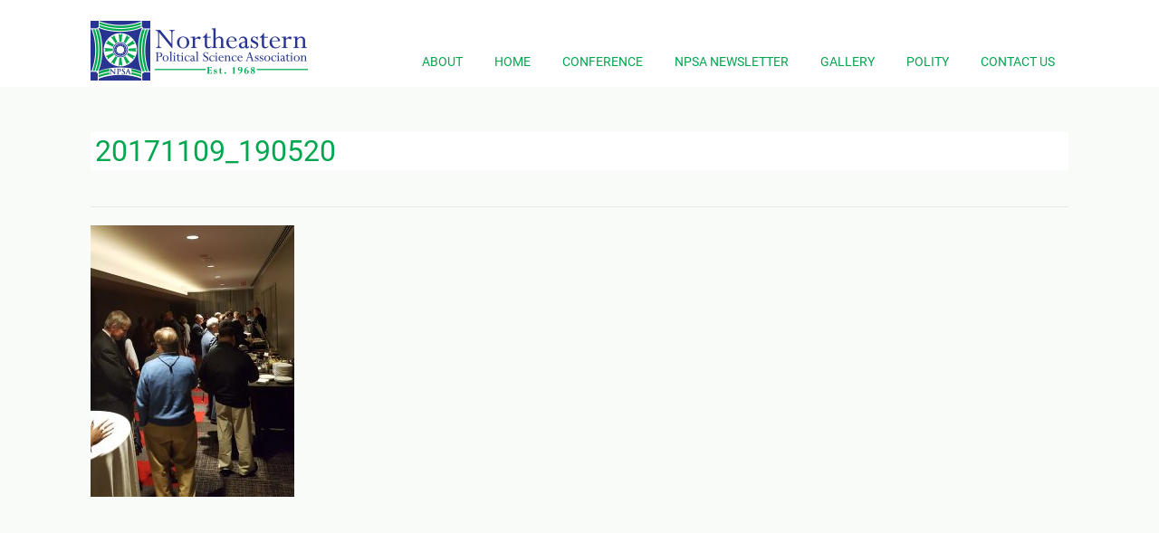

--- FILE ---
content_type: text/html; charset=UTF-8
request_url: https://www.northeasternpsa.com/?attachment_id=1288
body_size: 11414
content:

<!DOCTYPE html>
<html lang="en-US">
<head>
		<!--[if lt IE 9]>
	<script src="https://www.northeasternpsa.com/wp-content/themes/rise/js/html5/dist/html5shiv.js"></script>
	<script src="//css3-mediaqueries-js.googlecode.com/svn/trunk/css3-mediaqueries.js"></script>
	<![endif]-->
	<!--[if IE 8]>
	<link rel="stylesheet" type="text/css" href="https://www.northeasternpsa.com/wp-content/themes/rise/css/ie8.css"/>
	<![endif]-->
	<!--[if IE 7]>
	<link rel="stylesheet" type="text/css" href="https://www.northeasternpsa.com/wp-content/themes/rise/css/ie7.css"/>
	<![endif]-->
	<meta name="viewport" content="width=device-width, initial-scale=1.0"/>
	<meta charset="UTF-8">
	
			<script src="https://use.fontawesome.com/4a9052ac7d.js"></script>

<script>
  (function(i,s,o,g,r,a,m){i['GoogleAnalyticsObject']=r;i[r]=i[r]||function(){
  (i[r].q=i[r].q||[]).push(arguments)},i[r].l=1*new Date();a=s.createElement(o),
  m=s.getElementsByTagName(o)[0];a.async=1;a.src=g;m.parentNode.insertBefore(a,m)
  })(window,document,'script','https://www.google-analytics.com/analytics.js','ga');

  ga('create', 'UA-92401195-1', 'auto');
  ga('send', 'pageview');

</script>	
		<meta name='robots' content='index, follow, max-image-preview:large, max-snippet:-1, max-video-preview:-1' />
	<style>img:is([sizes="auto" i], [sizes^="auto," i]) { contain-intrinsic-size: 3000px 1500px }</style>
	
	<!-- This site is optimized with the Yoast SEO plugin v26.7 - https://yoast.com/wordpress/plugins/seo/ -->
	<title>20171109_190520 - Northeastern Political Science Association (NPSA)</title>
	<link rel="canonical" href="https://www.northeasternpsa.com/" />
	<meta property="og:locale" content="en_US" />
	<meta property="og:type" content="article" />
	<meta property="og:title" content="20171109_190520 - Northeastern Political Science Association (NPSA)" />
	<meta property="og:url" content="https://www.northeasternpsa.com/" />
	<meta property="og:site_name" content="Northeastern Political Science Association (NPSA)" />
	<meta property="article:publisher" content="https://www.facebook.com/Northeastern-Political-Science-Association-1655228694738361/" />
	<meta property="og:image" content="https://www.northeasternpsa.com" />
	<meta property="og:image:width" content="2961" />
	<meta property="og:image:height" content="3944" />
	<meta property="og:image:type" content="image/jpeg" />
	<meta name="twitter:card" content="summary_large_image" />
	<meta name="twitter:site" content="@Northeastpsa" />
	<script type="application/ld+json" class="yoast-schema-graph">{"@context":"https://schema.org","@graph":[{"@type":"WebPage","@id":"https://www.northeasternpsa.com/","url":"https://www.northeasternpsa.com/","name":"20171109_190520 - Northeastern Political Science Association (NPSA)","isPartOf":{"@id":"https://www.northeasternpsa.com/#website"},"primaryImageOfPage":{"@id":"https://www.northeasternpsa.com/#primaryimage"},"image":{"@id":"https://www.northeasternpsa.com/#primaryimage"},"thumbnailUrl":"https://www.northeasternpsa.com/wp-content/uploads/2017/12/20171109_190520-e1514392424821.jpg","datePublished":"2017-12-27T00:14:22+00:00","breadcrumb":{"@id":"https://www.northeasternpsa.com/#breadcrumb"},"inLanguage":"en-US","potentialAction":[{"@type":"ReadAction","target":["https://www.northeasternpsa.com/"]}]},{"@type":"ImageObject","inLanguage":"en-US","@id":"https://www.northeasternpsa.com/#primaryimage","url":"https://www.northeasternpsa.com/wp-content/uploads/2017/12/20171109_190520-e1514392424821.jpg","contentUrl":"https://www.northeasternpsa.com/wp-content/uploads/2017/12/20171109_190520-e1514392424821.jpg","width":2961,"height":3944},{"@type":"BreadcrumbList","@id":"https://www.northeasternpsa.com/#breadcrumb","itemListElement":[{"@type":"ListItem","position":1,"name":"Home","item":"https://www.northeasternpsa.com/"},{"@type":"ListItem","position":2,"name":"2017 NPSA Conference Photo Gallery","item":"https://www.northeasternpsa.com/?tcb_lightbox=2017-npsa-conference-photo-gallery"},{"@type":"ListItem","position":3,"name":"20171109_190520"}]},{"@type":"WebSite","@id":"https://www.northeasternpsa.com/#website","url":"https://www.northeasternpsa.com/","name":"Northeastern Political Science Association (NPSA)","description":"Promoting the study of politics and government","publisher":{"@id":"https://www.northeasternpsa.com/#organization"},"potentialAction":[{"@type":"SearchAction","target":{"@type":"EntryPoint","urlTemplate":"https://www.northeasternpsa.com/?s={search_term_string}"},"query-input":{"@type":"PropertyValueSpecification","valueRequired":true,"valueName":"search_term_string"}}],"inLanguage":"en-US"},{"@type":"Organization","@id":"https://www.northeasternpsa.com/#organization","name":"Northeastern Political Science Association (NPSA)","url":"https://www.northeasternpsa.com/","logo":{"@type":"ImageObject","inLanguage":"en-US","@id":"https://www.northeasternpsa.com/#/schema/logo/image/","url":"https://www.northeasternpsa.com/wp-content/uploads/2017/02/NPSA-site-logo.png","contentUrl":"https://www.northeasternpsa.com/wp-content/uploads/2017/02/NPSA-site-logo.png","width":240,"height":70,"caption":"Northeastern Political Science Association (NPSA)"},"image":{"@id":"https://www.northeasternpsa.com/#/schema/logo/image/"},"sameAs":["https://www.facebook.com/Northeastern-Political-Science-Association-1655228694738361/","https://x.com/Northeastpsa","https://www.linkedin.com/in/northeastern-political-science-association-209510b8"]}]}</script>
	<!-- / Yoast SEO plugin. -->


<script type="text/javascript">
/* <![CDATA[ */
window._wpemojiSettings = {"baseUrl":"https:\/\/s.w.org\/images\/core\/emoji\/16.0.1\/72x72\/","ext":".png","svgUrl":"https:\/\/s.w.org\/images\/core\/emoji\/16.0.1\/svg\/","svgExt":".svg","source":{"concatemoji":"https:\/\/www.northeasternpsa.com\/wp-includes\/js\/wp-emoji-release.min.js?ver=6.8.3"}};
/*! This file is auto-generated */
!function(s,n){var o,i,e;function c(e){try{var t={supportTests:e,timestamp:(new Date).valueOf()};sessionStorage.setItem(o,JSON.stringify(t))}catch(e){}}function p(e,t,n){e.clearRect(0,0,e.canvas.width,e.canvas.height),e.fillText(t,0,0);var t=new Uint32Array(e.getImageData(0,0,e.canvas.width,e.canvas.height).data),a=(e.clearRect(0,0,e.canvas.width,e.canvas.height),e.fillText(n,0,0),new Uint32Array(e.getImageData(0,0,e.canvas.width,e.canvas.height).data));return t.every(function(e,t){return e===a[t]})}function u(e,t){e.clearRect(0,0,e.canvas.width,e.canvas.height),e.fillText(t,0,0);for(var n=e.getImageData(16,16,1,1),a=0;a<n.data.length;a++)if(0!==n.data[a])return!1;return!0}function f(e,t,n,a){switch(t){case"flag":return n(e,"\ud83c\udff3\ufe0f\u200d\u26a7\ufe0f","\ud83c\udff3\ufe0f\u200b\u26a7\ufe0f")?!1:!n(e,"\ud83c\udde8\ud83c\uddf6","\ud83c\udde8\u200b\ud83c\uddf6")&&!n(e,"\ud83c\udff4\udb40\udc67\udb40\udc62\udb40\udc65\udb40\udc6e\udb40\udc67\udb40\udc7f","\ud83c\udff4\u200b\udb40\udc67\u200b\udb40\udc62\u200b\udb40\udc65\u200b\udb40\udc6e\u200b\udb40\udc67\u200b\udb40\udc7f");case"emoji":return!a(e,"\ud83e\udedf")}return!1}function g(e,t,n,a){var r="undefined"!=typeof WorkerGlobalScope&&self instanceof WorkerGlobalScope?new OffscreenCanvas(300,150):s.createElement("canvas"),o=r.getContext("2d",{willReadFrequently:!0}),i=(o.textBaseline="top",o.font="600 32px Arial",{});return e.forEach(function(e){i[e]=t(o,e,n,a)}),i}function t(e){var t=s.createElement("script");t.src=e,t.defer=!0,s.head.appendChild(t)}"undefined"!=typeof Promise&&(o="wpEmojiSettingsSupports",i=["flag","emoji"],n.supports={everything:!0,everythingExceptFlag:!0},e=new Promise(function(e){s.addEventListener("DOMContentLoaded",e,{once:!0})}),new Promise(function(t){var n=function(){try{var e=JSON.parse(sessionStorage.getItem(o));if("object"==typeof e&&"number"==typeof e.timestamp&&(new Date).valueOf()<e.timestamp+604800&&"object"==typeof e.supportTests)return e.supportTests}catch(e){}return null}();if(!n){if("undefined"!=typeof Worker&&"undefined"!=typeof OffscreenCanvas&&"undefined"!=typeof URL&&URL.createObjectURL&&"undefined"!=typeof Blob)try{var e="postMessage("+g.toString()+"("+[JSON.stringify(i),f.toString(),p.toString(),u.toString()].join(",")+"));",a=new Blob([e],{type:"text/javascript"}),r=new Worker(URL.createObjectURL(a),{name:"wpTestEmojiSupports"});return void(r.onmessage=function(e){c(n=e.data),r.terminate(),t(n)})}catch(e){}c(n=g(i,f,p,u))}t(n)}).then(function(e){for(var t in e)n.supports[t]=e[t],n.supports.everything=n.supports.everything&&n.supports[t],"flag"!==t&&(n.supports.everythingExceptFlag=n.supports.everythingExceptFlag&&n.supports[t]);n.supports.everythingExceptFlag=n.supports.everythingExceptFlag&&!n.supports.flag,n.DOMReady=!1,n.readyCallback=function(){n.DOMReady=!0}}).then(function(){return e}).then(function(){var e;n.supports.everything||(n.readyCallback(),(e=n.source||{}).concatemoji?t(e.concatemoji):e.wpemoji&&e.twemoji&&(t(e.twemoji),t(e.wpemoji)))}))}((window,document),window._wpemojiSettings);
/* ]]> */
</script>
<style id='wp-emoji-styles-inline-css' type='text/css'>

	img.wp-smiley, img.emoji {
		display: inline !important;
		border: none !important;
		box-shadow: none !important;
		height: 1em !important;
		width: 1em !important;
		margin: 0 0.07em !important;
		vertical-align: -0.1em !important;
		background: none !important;
		padding: 0 !important;
	}
</style>
<link rel='stylesheet' id='wp-block-library-css' href='https://www.northeasternpsa.com/wp-includes/css/dist/block-library/style.min.css?ver=6.8.3' type='text/css' media='all' />
<style id='classic-theme-styles-inline-css' type='text/css'>
/*! This file is auto-generated */
.wp-block-button__link{color:#fff;background-color:#32373c;border-radius:9999px;box-shadow:none;text-decoration:none;padding:calc(.667em + 2px) calc(1.333em + 2px);font-size:1.125em}.wp-block-file__button{background:#32373c;color:#fff;text-decoration:none}
</style>
<style id='global-styles-inline-css' type='text/css'>
:root{--wp--preset--aspect-ratio--square: 1;--wp--preset--aspect-ratio--4-3: 4/3;--wp--preset--aspect-ratio--3-4: 3/4;--wp--preset--aspect-ratio--3-2: 3/2;--wp--preset--aspect-ratio--2-3: 2/3;--wp--preset--aspect-ratio--16-9: 16/9;--wp--preset--aspect-ratio--9-16: 9/16;--wp--preset--color--black: #000000;--wp--preset--color--cyan-bluish-gray: #abb8c3;--wp--preset--color--white: #ffffff;--wp--preset--color--pale-pink: #f78da7;--wp--preset--color--vivid-red: #cf2e2e;--wp--preset--color--luminous-vivid-orange: #ff6900;--wp--preset--color--luminous-vivid-amber: #fcb900;--wp--preset--color--light-green-cyan: #7bdcb5;--wp--preset--color--vivid-green-cyan: #00d084;--wp--preset--color--pale-cyan-blue: #8ed1fc;--wp--preset--color--vivid-cyan-blue: #0693e3;--wp--preset--color--vivid-purple: #9b51e0;--wp--preset--gradient--vivid-cyan-blue-to-vivid-purple: linear-gradient(135deg,rgba(6,147,227,1) 0%,rgb(155,81,224) 100%);--wp--preset--gradient--light-green-cyan-to-vivid-green-cyan: linear-gradient(135deg,rgb(122,220,180) 0%,rgb(0,208,130) 100%);--wp--preset--gradient--luminous-vivid-amber-to-luminous-vivid-orange: linear-gradient(135deg,rgba(252,185,0,1) 0%,rgba(255,105,0,1) 100%);--wp--preset--gradient--luminous-vivid-orange-to-vivid-red: linear-gradient(135deg,rgba(255,105,0,1) 0%,rgb(207,46,46) 100%);--wp--preset--gradient--very-light-gray-to-cyan-bluish-gray: linear-gradient(135deg,rgb(238,238,238) 0%,rgb(169,184,195) 100%);--wp--preset--gradient--cool-to-warm-spectrum: linear-gradient(135deg,rgb(74,234,220) 0%,rgb(151,120,209) 20%,rgb(207,42,186) 40%,rgb(238,44,130) 60%,rgb(251,105,98) 80%,rgb(254,248,76) 100%);--wp--preset--gradient--blush-light-purple: linear-gradient(135deg,rgb(255,206,236) 0%,rgb(152,150,240) 100%);--wp--preset--gradient--blush-bordeaux: linear-gradient(135deg,rgb(254,205,165) 0%,rgb(254,45,45) 50%,rgb(107,0,62) 100%);--wp--preset--gradient--luminous-dusk: linear-gradient(135deg,rgb(255,203,112) 0%,rgb(199,81,192) 50%,rgb(65,88,208) 100%);--wp--preset--gradient--pale-ocean: linear-gradient(135deg,rgb(255,245,203) 0%,rgb(182,227,212) 50%,rgb(51,167,181) 100%);--wp--preset--gradient--electric-grass: linear-gradient(135deg,rgb(202,248,128) 0%,rgb(113,206,126) 100%);--wp--preset--gradient--midnight: linear-gradient(135deg,rgb(2,3,129) 0%,rgb(40,116,252) 100%);--wp--preset--font-size--small: 13px;--wp--preset--font-size--medium: 20px;--wp--preset--font-size--large: 36px;--wp--preset--font-size--x-large: 42px;--wp--preset--spacing--20: 0.44rem;--wp--preset--spacing--30: 0.67rem;--wp--preset--spacing--40: 1rem;--wp--preset--spacing--50: 1.5rem;--wp--preset--spacing--60: 2.25rem;--wp--preset--spacing--70: 3.38rem;--wp--preset--spacing--80: 5.06rem;--wp--preset--shadow--natural: 6px 6px 9px rgba(0, 0, 0, 0.2);--wp--preset--shadow--deep: 12px 12px 50px rgba(0, 0, 0, 0.4);--wp--preset--shadow--sharp: 6px 6px 0px rgba(0, 0, 0, 0.2);--wp--preset--shadow--outlined: 6px 6px 0px -3px rgba(255, 255, 255, 1), 6px 6px rgba(0, 0, 0, 1);--wp--preset--shadow--crisp: 6px 6px 0px rgba(0, 0, 0, 1);}:where(.is-layout-flex){gap: 0.5em;}:where(.is-layout-grid){gap: 0.5em;}body .is-layout-flex{display: flex;}.is-layout-flex{flex-wrap: wrap;align-items: center;}.is-layout-flex > :is(*, div){margin: 0;}body .is-layout-grid{display: grid;}.is-layout-grid > :is(*, div){margin: 0;}:where(.wp-block-columns.is-layout-flex){gap: 2em;}:where(.wp-block-columns.is-layout-grid){gap: 2em;}:where(.wp-block-post-template.is-layout-flex){gap: 1.25em;}:where(.wp-block-post-template.is-layout-grid){gap: 1.25em;}.has-black-color{color: var(--wp--preset--color--black) !important;}.has-cyan-bluish-gray-color{color: var(--wp--preset--color--cyan-bluish-gray) !important;}.has-white-color{color: var(--wp--preset--color--white) !important;}.has-pale-pink-color{color: var(--wp--preset--color--pale-pink) !important;}.has-vivid-red-color{color: var(--wp--preset--color--vivid-red) !important;}.has-luminous-vivid-orange-color{color: var(--wp--preset--color--luminous-vivid-orange) !important;}.has-luminous-vivid-amber-color{color: var(--wp--preset--color--luminous-vivid-amber) !important;}.has-light-green-cyan-color{color: var(--wp--preset--color--light-green-cyan) !important;}.has-vivid-green-cyan-color{color: var(--wp--preset--color--vivid-green-cyan) !important;}.has-pale-cyan-blue-color{color: var(--wp--preset--color--pale-cyan-blue) !important;}.has-vivid-cyan-blue-color{color: var(--wp--preset--color--vivid-cyan-blue) !important;}.has-vivid-purple-color{color: var(--wp--preset--color--vivid-purple) !important;}.has-black-background-color{background-color: var(--wp--preset--color--black) !important;}.has-cyan-bluish-gray-background-color{background-color: var(--wp--preset--color--cyan-bluish-gray) !important;}.has-white-background-color{background-color: var(--wp--preset--color--white) !important;}.has-pale-pink-background-color{background-color: var(--wp--preset--color--pale-pink) !important;}.has-vivid-red-background-color{background-color: var(--wp--preset--color--vivid-red) !important;}.has-luminous-vivid-orange-background-color{background-color: var(--wp--preset--color--luminous-vivid-orange) !important;}.has-luminous-vivid-amber-background-color{background-color: var(--wp--preset--color--luminous-vivid-amber) !important;}.has-light-green-cyan-background-color{background-color: var(--wp--preset--color--light-green-cyan) !important;}.has-vivid-green-cyan-background-color{background-color: var(--wp--preset--color--vivid-green-cyan) !important;}.has-pale-cyan-blue-background-color{background-color: var(--wp--preset--color--pale-cyan-blue) !important;}.has-vivid-cyan-blue-background-color{background-color: var(--wp--preset--color--vivid-cyan-blue) !important;}.has-vivid-purple-background-color{background-color: var(--wp--preset--color--vivid-purple) !important;}.has-black-border-color{border-color: var(--wp--preset--color--black) !important;}.has-cyan-bluish-gray-border-color{border-color: var(--wp--preset--color--cyan-bluish-gray) !important;}.has-white-border-color{border-color: var(--wp--preset--color--white) !important;}.has-pale-pink-border-color{border-color: var(--wp--preset--color--pale-pink) !important;}.has-vivid-red-border-color{border-color: var(--wp--preset--color--vivid-red) !important;}.has-luminous-vivid-orange-border-color{border-color: var(--wp--preset--color--luminous-vivid-orange) !important;}.has-luminous-vivid-amber-border-color{border-color: var(--wp--preset--color--luminous-vivid-amber) !important;}.has-light-green-cyan-border-color{border-color: var(--wp--preset--color--light-green-cyan) !important;}.has-vivid-green-cyan-border-color{border-color: var(--wp--preset--color--vivid-green-cyan) !important;}.has-pale-cyan-blue-border-color{border-color: var(--wp--preset--color--pale-cyan-blue) !important;}.has-vivid-cyan-blue-border-color{border-color: var(--wp--preset--color--vivid-cyan-blue) !important;}.has-vivid-purple-border-color{border-color: var(--wp--preset--color--vivid-purple) !important;}.has-vivid-cyan-blue-to-vivid-purple-gradient-background{background: var(--wp--preset--gradient--vivid-cyan-blue-to-vivid-purple) !important;}.has-light-green-cyan-to-vivid-green-cyan-gradient-background{background: var(--wp--preset--gradient--light-green-cyan-to-vivid-green-cyan) !important;}.has-luminous-vivid-amber-to-luminous-vivid-orange-gradient-background{background: var(--wp--preset--gradient--luminous-vivid-amber-to-luminous-vivid-orange) !important;}.has-luminous-vivid-orange-to-vivid-red-gradient-background{background: var(--wp--preset--gradient--luminous-vivid-orange-to-vivid-red) !important;}.has-very-light-gray-to-cyan-bluish-gray-gradient-background{background: var(--wp--preset--gradient--very-light-gray-to-cyan-bluish-gray) !important;}.has-cool-to-warm-spectrum-gradient-background{background: var(--wp--preset--gradient--cool-to-warm-spectrum) !important;}.has-blush-light-purple-gradient-background{background: var(--wp--preset--gradient--blush-light-purple) !important;}.has-blush-bordeaux-gradient-background{background: var(--wp--preset--gradient--blush-bordeaux) !important;}.has-luminous-dusk-gradient-background{background: var(--wp--preset--gradient--luminous-dusk) !important;}.has-pale-ocean-gradient-background{background: var(--wp--preset--gradient--pale-ocean) !important;}.has-electric-grass-gradient-background{background: var(--wp--preset--gradient--electric-grass) !important;}.has-midnight-gradient-background{background: var(--wp--preset--gradient--midnight) !important;}.has-small-font-size{font-size: var(--wp--preset--font-size--small) !important;}.has-medium-font-size{font-size: var(--wp--preset--font-size--medium) !important;}.has-large-font-size{font-size: var(--wp--preset--font-size--large) !important;}.has-x-large-font-size{font-size: var(--wp--preset--font-size--x-large) !important;}
:where(.wp-block-post-template.is-layout-flex){gap: 1.25em;}:where(.wp-block-post-template.is-layout-grid){gap: 1.25em;}
:where(.wp-block-columns.is-layout-flex){gap: 2em;}:where(.wp-block-columns.is-layout-grid){gap: 2em;}
:root :where(.wp-block-pullquote){font-size: 1.5em;line-height: 1.6;}
</style>
<link rel='stylesheet' id='tve-ult-main-frame-css-css' href='https://www.northeasternpsa.com/wp-content/plugins/thrive-ultimatum/tcb-bridge/assets/css/placeholders.css?ver=10.8.5' type='text/css' media='all' />
<link rel='stylesheet' id='ivory-search-styles-css' href='https://www.northeasternpsa.com/wp-content/plugins/add-search-to-menu/public/css/ivory-search.min.css?ver=5.5.13' type='text/css' media='all' />
<link rel='stylesheet' id='rise-style-css' href='https://www.northeasternpsa.com/wp-content/themes/rise/style.css?ver=6.8.3' type='text/css' media='all' />
<link rel='stylesheet' id='thrive-reset-css' href='https://www.northeasternpsa.com/wp-content/themes/rise/css/reset.css?v=2.13' type='text/css' media='all' />
<link rel='stylesheet' id='thrive-main-style-css' href='https://www.northeasternpsa.com/wp-content/themes/rise/css/main_blue.css?v=2.13' type='text/css' media='all' />
<script type="text/javascript" src="https://www.northeasternpsa.com/wp-includes/js/jquery/jquery.min.js?v=2.13" id="jquery-core-js"></script>
<script type="text/javascript" src="https://www.northeasternpsa.com/wp-includes/js/jquery/jquery-migrate.min.js?v=2.13" id="jquery-migrate-js"></script>
<link rel="https://api.w.org/" href="https://www.northeasternpsa.com/wp-json/" /><link rel="alternate" title="JSON" type="application/json" href="https://www.northeasternpsa.com/wp-json/wp/v2/media/1288" /><link rel="EditURI" type="application/rsd+xml" title="RSD" href="https://www.northeasternpsa.com/xmlrpc.php?rsd" />
<meta name="generator" content="WordPress 6.8.3" />
<link rel='shortlink' href='https://www.northeasternpsa.com/?p=1288' />
<link rel="alternate" title="oEmbed (JSON)" type="application/json+oembed" href="https://www.northeasternpsa.com/wp-json/oembed/1.0/embed?url=https%3A%2F%2Fwww.northeasternpsa.com%2F%3Fattachment_id%3D1288" />
<link rel="alternate" title="oEmbed (XML)" type="text/xml+oembed" href="https://www.northeasternpsa.com/wp-json/oembed/1.0/embed?url=https%3A%2F%2Fwww.northeasternpsa.com%2F%3Fattachment_id%3D1288&#038;format=xml" />
<style type="text/css" id="tve_global_variables">:root{--tcb-background-author-image:url(https://www.northeasternpsa.com/wp-content/themes/rise/images/TT_DEFAULT_AUTHORBOX_IMAGE);--tcb-background-user-image:url();--tcb-background-featured-image-thumbnail:url(https://www.northeasternpsa.com/wp-content/plugins/thrive-visual-editor/editor/css/images/featured_image.png);}</style><script type="text/javascript">
(function(url){
	if(/(?:Chrome\/26\.0\.1410\.63 Safari\/537\.31|WordfenceTestMonBot)/.test(navigator.userAgent)){ return; }
	var addEvent = function(evt, handler) {
		if (window.addEventListener) {
			document.addEventListener(evt, handler, false);
		} else if (window.attachEvent) {
			document.attachEvent('on' + evt, handler);
		}
	};
	var removeEvent = function(evt, handler) {
		if (window.removeEventListener) {
			document.removeEventListener(evt, handler, false);
		} else if (window.detachEvent) {
			document.detachEvent('on' + evt, handler);
		}
	};
	var evts = 'contextmenu dblclick drag dragend dragenter dragleave dragover dragstart drop keydown keypress keyup mousedown mousemove mouseout mouseover mouseup mousewheel scroll'.split(' ');
	var logHuman = function() {
		if (window.wfLogHumanRan) { return; }
		window.wfLogHumanRan = true;
		var wfscr = document.createElement('script');
		wfscr.type = 'text/javascript';
		wfscr.async = true;
		wfscr.src = url + '&r=' + Math.random();
		(document.getElementsByTagName('head')[0]||document.getElementsByTagName('body')[0]).appendChild(wfscr);
		for (var i = 0; i < evts.length; i++) {
			removeEvent(evts[i], logHuman);
		}
	};
	for (var i = 0; i < evts.length; i++) {
		addEvent(evts[i], logHuman);
	}
})('//www.northeasternpsa.com/?wordfence_lh=1&hid=715FE0A6B576DEFF88B231DC43CBA15E');
</script>		<style type="text/css">.wp-video-shortcode {
				max-width: 100% !important;
			}

			.bSe a {
				clear: right;
			}

			.bSe blockquote {
				clear: both;
			}
			body { background:#f9fbf9; }.cnt article h1.entry-title a { color:#1e1c5f; }.cnt article h2.entry-title a { color:#1e1c5f; }.bSe h1, h1.entry-title, h1.entry-title a { color:#1e1c5f; }.bSe h2 { color:#1e1c5f; }.bSe h3 { color:#1e1c5f; }.bSe h4 { color:#1e1c5f; }.bSe h5 { color:#1e1c5f; }.bSe h6 { color:#1e1c5f; }.bSe p, .mry .awr-e p { color:#111111; }.cnt .bSe { color:#111111; }.cnt h1 a, .tve-woocommerce .bSe .awr .entry-title, .tve-woocommerce .bSe .awr .page-title{font-family:Roboto,sans-serif;}.bSe h1{font-family:Roboto,sans-serif;}.bSe h2,.tve-woocommerce .bSe h2{font-family:Roboto,sans-serif;}.bSe h3,.tve-woocommerce .bSe h3{font-family:Roboto,sans-serif;}.bSe h4{font-family:Roboto,sans-serif;}.bSe h5{font-family:Roboto,sans-serif;}.bSe h6{font-family:Roboto,sans-serif;}#text_logo{font-family:Roboto,sans-serif;}.cnt h1 a { font-weight:500; }.bSe h1 { font-weight:500; }.bSe h2 { font-weight:500; }.bSe h3 { font-weight:500; }.bSe h4 { font-weight:500; }.bSe h5 { font-weight:500; }.bSe h6 { font-weight:500; }.cnt{font-family:Roboto,sans-serif;font-weight:300;}article strong {font-weight: bold;}.cnt p, .tve-woocommerce .product p, .tve-woocommerce .products p, .brd ul li, header nav ul li a, header nav ul li > ul li a, .has-extended.has-heading .colch, footer, footer .fmm p, .aut-f{font-family:Roboto,sans-serif;font-weight:300;}article strong {font-weight: bold;}.bSe h1, .bSe .entry-title { font-size:32px; }.cnt { font-size:18px; }.thrivecb { font-size:18px; }.out { font-size:18px; }.aut p { font-size:18px; }.cnt p { line-height:1.5em; }.thrivecb { line-height:1.5em; }.bSe a, .cnt a { color:#00a74f; }.bSe .faq h4{font-family:Roboto,sans-serif;font-weight:300;}article strong {font-weight: bold;}header nav > ul.menu > li > a { color:#00a74f; }header nav > ul.menu > li >  a:hover { color:#28338f; }header nav > ul > li.current_page_item > a:hover { color:#28338f; }header nav > ul > li.current_menu_item > a:hover { color:#28338f; }header nav > ul > li.current_menu_item > a:hover { color:#28338f; }header nav > ul > li > a:active { color:#28338f; }header #logo > a > img { max-width:240px; }header ul.menu > li.h-cta > a { color:#FFFFFF!important; }header ul.menu > li.h-cta > a { background:#4b7cc7; }header ul.menu > li.h-cta > a { border-color:#4b7cc7; }header ul.menu > li.h-cta > a:hover { color:#4b7cc7!important; }header ul.menu > li.h-cta > a:hover { background:transparent; }</style>
		<style type="text/css" id="custom-background-css">
body.custom-background { background-color: #f9fbf9; }
</style>
	<style type="text/css" id="thrive-default-styles"></style><link rel="icon" href="https://www.northeasternpsa.com/wp-content/uploads/2017/02/cropped-NPSA-site-icon-32x32.png" sizes="32x32" />
<link rel="icon" href="https://www.northeasternpsa.com/wp-content/uploads/2017/02/cropped-NPSA-site-icon-192x192.png" sizes="192x192" />
<link rel="apple-touch-icon" href="https://www.northeasternpsa.com/wp-content/uploads/2017/02/cropped-NPSA-site-icon-180x180.png" />
<meta name="msapplication-TileImage" content="https://www.northeasternpsa.com/wp-content/uploads/2017/02/cropped-NPSA-site-icon-270x270.png" />
			<style type="text/css">/*increase logo width*/
@media only screen and (max-width: 774px) {
header.side #logo img {
max-width: 200px !important;
}
}

/*page and post titles heading style*/
h1.entry-title {
    color: #00A74F !important;
    margin-bottom: 40px !important;
    background-color: #FFFFFF !important;
    padding: 5px !important;
}

/*increase width of nav submenus*/
header nav ul li > ul li {
width: 300px !important;
}

/*increase line height and margin of headers*/
h2, h3, h4, h5, h6 {
    line-height: 1.3em !important;
    margin-bottom: 22px !important;
}

/*hide date and author on search results page*/
.meta li {
    display: none;
}</style>
		
</head>
<body class="attachment wp-singular attachment-template-default single single-attachment postid-1288 attachmentid-1288 attachment-jpeg custom-background wp-theme-rise rise">
<div class="theme-wrapper">
	
	
	
	
	<div class="h-cc">
		<div id="floating_menu" data-float="default"
		     data-social='0'>
			<header class="side"
			        style="background-image: none; background-color:#ffffff">
								<div class="h-i">
					<div class="wrp">
														<div id="logo" style='background-color:#ffffff'>
									<a href="https://www.northeasternpsa.com/">
										<img src="https://www.northeasternpsa.com/wp-content/uploads/2017/02/NPSA-site-logo.png"
										     alt="Northeastern Political Science Association (NPSA)"></a>
								</div>
																					<div class="m-s">
								<div class="hsm"></div>
								<div class="m-si">
																												<nav class="menu-primary-menu-container"><ul id="menu-primary-menu" class="menu"><li  id="menu-item-79" class="menu-item menu-item-type-custom menu-item-object-custom menu-item-has-children toplvl dropdown"><a >About</a><ul class="sub-menu">	<li  id="menu-item-65" class="menu-item menu-item-type-post_type menu-item-object-page"><a  href="https://www.northeasternpsa.com/purpose/" class=" colch ">Purpose</a></li>
	<li  id="menu-item-69" class="menu-item menu-item-type-post_type menu-item-object-page"><a  href="https://www.northeasternpsa.com/history/" class=" colch ">History</a></li>
	<li  id="menu-item-127" class="menu-item menu-item-type-post_type menu-item-object-page"><a  href="https://www.northeasternpsa.com/constitution/" class=" colch ">Constitution</a></li>
	<li  id="menu-item-145" class="menu-item menu-item-type-post_type menu-item-object-page"><a  href="https://www.northeasternpsa.com/general-council/" class=" colch ">General Council</a></li>
	<li  id="menu-item-146" class="menu-item menu-item-type-post_type menu-item-object-page"><a  href="https://www.northeasternpsa.com/past-presidents/" class=" colch ">Past Presidents</a></li>
	<li  id="menu-item-3126" class="menu-item menu-item-type-post_type menu-item-object-page"><a  href="https://www.northeasternpsa.com/npsa-presidents-memory-booklet/" class=" colch ">NPSA Presidents’ Memory Booklet</a></li>
	<li  id="menu-item-3381" class="menu-item menu-item-type-post_type menu-item-object-page"><a  href="https://www.northeasternpsa.com/anti-harassment-policy-and-professional-code-of-conduct/" class=" colch ">Anti-Harassment Policy and Professional Code of Conduct</a></li>
	<li  id="menu-item-1954" class="menu-item menu-item-type-post_type menu-item-object-page"><a  href="https://www.northeasternpsa.com/donate-friends-npsa-2/" class=" colch ">Donate to Friends of NPSA</a></li>
</ul></li>
<li  id="menu-item-7285" class="menu-item menu-item-type-custom menu-item-object-custom menu-item-home toplvl"><a  href="https://www.northeasternpsa.com/">HOME</a></li>
<li  id="menu-item-81" class="menu-item menu-item-type-custom menu-item-object-custom menu-item-has-children toplvl dropdown"><a >Conference</a><ul class="sub-menu">	<li  id="menu-item-7644" class="menu-item menu-item-type-post_type menu-item-object-page"><a  href="https://www.northeasternpsa.com/2026-call-for-participation-providence/" class=" colch ">Call For Participation – Providence</a></li>
	<li  id="menu-item-7326" class="menu-item menu-item-type-custom menu-item-object-custom"><a  href="https://convention2.allacademic.com/one/npsa/npsa26/" class=" colch ">Submission Site</a></li>
	<li  id="menu-item-7672" class="menu-item menu-item-type-post_type menu-item-object-page"><a  href="https://www.northeasternpsa.com/npsa-officers-2025-2026/" class=" colch ">NPSA Officers</a></li>
	<li  id="menu-item-7663" class="menu-item menu-item-type-post_type menu-item-object-page"><a  href="https://www.northeasternpsa.com/2026-section-chairs/" class=" colch ">Section Chairs</a></li>
	<li  id="menu-item-7643" class="menu-item menu-item-type-post_type menu-item-object-page"><a  href="https://www.northeasternpsa.com/2026-hotel-travel-providence-ri/" class=" colch ">Hotel &#038; Travel</a></li>
	<li  id="menu-item-7318" class="menu-item menu-item-type-custom menu-item-object-custom"><a  href="https://www.goprovidence.com/plan-your-visit/visitors-guide/" class=" colch ">Visitor Guide to Providence</a></li>
	<li  id="menu-item-702" class="menu-item menu-item-type-post_type menu-item-object-page"><a  href="https://www.northeasternpsa.com/travel-grant-students/" class=" colch ">Travel Grant for Students</a></li>
	<li  id="menu-item-7265" class="menu-item menu-item-type-post_type menu-item-object-page"><a  href="https://www.northeasternpsa.com/information-for-international-participants/" class=" colch ">Information for International Participants</a></li>
	<li  id="menu-item-1783" class="menu-item menu-item-type-post_type menu-item-object-page"><a  href="https://www.northeasternpsa.com/npsa-awards/" class=" colch ">Awards and Grants</a></li>
	<li  id="menu-item-7292" class="menu-item menu-item-type-post_type menu-item-object-page"><a  href="https://www.northeasternpsa.com/2025-sponsor-exhibitor-advertiser-registration/" class=" colch ">Sponsor/Exhibitor/Advertiser Registration</a></li>
	<li  id="menu-item-1592" class="menu-item menu-item-type-post_type menu-item-object-page"><a  href="https://www.northeasternpsa.com/guidelines-panel-participation/" class=" colch ">Guidelines For Panel Participation</a></li>
	<li  id="menu-item-83" class="menu-item menu-item-type-custom menu-item-object-custom menu-item-has-children arl"><a  class=" colch ">Membership</a><ul class="sub-menu">		<li  id="menu-item-98" class="menu-item menu-item-type-post_type menu-item-object-page"><a  href="https://www.northeasternpsa.com/membership-benefits/">Benefits</a></li>
		<li  id="menu-item-218" class="menu-item menu-item-type-post_type menu-item-object-page"><a  href="https://www.northeasternpsa.com/join-renew/">Join/Renew</a></li>
</ul></li>
	<li  id="menu-item-176" class="menu-item menu-item-type-post_type menu-item-object-page"><a  href="https://www.northeasternpsa.com/past-conference-programs/" class=" colch ">Past Conferences</a></li>
	<li  id="menu-item-7419" class="menu-item menu-item-type-custom menu-item-object-custom"><a  href="https://convention2.allacademic.com/one/npsa/npsa25/" class=" colch ">2025 Conference Program &#8211; Philadelphia</a></li>
	<li  id="menu-item-6100" class="menu-item menu-item-type-post_type menu-item-object-page"><a  href="https://www.northeasternpsa.com/other-academic-opportunities/" class=" colch ">Jobs, Grants &#038; Other Opportunities</a></li>
	<li  id="menu-item-3383" class="menu-item menu-item-type-post_type menu-item-object-page"><a  href="https://www.northeasternpsa.com/anti-harassment-policy-and-professional-code-of-conduct/" class=" colch ">Anti-Harassment Policy and Professional Code of Conduct</a></li>
	<li  id="menu-item-3254" class="menu-item menu-item-type-post_type menu-item-object-page"><a  href="https://www.northeasternpsa.com/donate-friends-npsa-2/" class=" colch ">Donate to Friends of NPSA</a></li>
	<li  id="menu-item-7651" class="menu-item menu-item-type-post_type menu-item-object-page"><a  href="https://www.northeasternpsa.com/2026-npsa-providence-conference-panel-chair-report/" class=" colch ">2026 Providence Conference Panel Chair Report</a></li>
</ul></li>
<li  id="menu-item-1434" class="menu-item menu-item-type-post_type menu-item-object-page toplvl"><a  href="https://www.northeasternpsa.com/newsletter/">NPSA Newsletter</a></li>
<li  id="menu-item-1550" class="menu-item menu-item-type-post_type menu-item-object-page toplvl"><a  href="https://www.northeasternpsa.com/photo-gallery/">Gallery</a></li>
<li  id="menu-item-82" class="menu-item menu-item-type-custom menu-item-object-custom menu-item-has-children toplvl dropdown"><a >Polity</a><ul class="sub-menu">	<li  id="menu-item-90" class="menu-item menu-item-type-custom menu-item-object-custom"><a  target="_blank" href="http://www.journals.uchicago.edu/toc/pol/current" class=" colch ">Current Issue</a></li>
	<li  id="menu-item-4817" class="menu-item menu-item-type-post_type menu-item-object-page"><a  href="https://www.northeasternpsa.com/new-polity-editorial-team-announcement/" class=" colch ">Polity Editorial Team</a></li>
	<li  id="menu-item-92" class="menu-item menu-item-type-post_type menu-item-object-page"><a  href="https://www.northeasternpsa.com/polity-award/" class=" colch ">Polity Prize</a></li>
</ul></li>
<li  id="menu-item-109" class="menu-item menu-item-type-post_type menu-item-object-page toplvl"><a  href="https://www.northeasternpsa.com/contact-us/">Contact Us</a></li>
</ul></nav>										<!-- Cart Dropdown -->
									
																	</div>
							</div>
						
					</div>
				</div>

			</header>
		</div>
	</div>

	
	
	
	
			
		
		<div class="wrp cnt">

			
			

				<section class="bSe fullWidth">

					
<div class="awr">

	
	
	
				<h1 class="entry-title">20171109_190520</h1>
			<div class="met">
		<ul class="meta">
							<li>
											December 26, 2017									</li>
													<li>
											/
										By					<a href="https://www.northeasternpsa.com/author/azzedine-layachi/">
						Azzedine Layachi					</a>
				</li>
											</ul>

			</div>

	
	
		<div class="awr-i">
		<p class="attachment"><a href='https://www.northeasternpsa.com/wp-content/uploads/2017/12/20171109_190520-e1514392424821.jpg'><img loading="lazy" decoding="async" width="225" height="300" src="https://www.northeasternpsa.com/wp-content/uploads/2017/12/20171109_190520-e1514392424821-225x300.jpg" class="attachment-medium size-medium" alt="" srcset="https://www.northeasternpsa.com/wp-content/uploads/2017/12/20171109_190520-e1514392424821-225x300.jpg 225w, https://www.northeasternpsa.com/wp-content/uploads/2017/12/20171109_190520-e1514392424821-113x150.jpg 113w, https://www.northeasternpsa.com/wp-content/uploads/2017/12/20171109_190520-e1514392424821-768x1023.jpg 768w, https://www.northeasternpsa.com/wp-content/uploads/2017/12/20171109_190520-e1514392424821-563x750.jpg 563w, https://www.northeasternpsa.com/wp-content/uploads/2017/12/20171109_190520-e1514392424821-60x80.jpg 60w, https://www.northeasternpsa.com/wp-content/uploads/2017/12/20171109_190520-e1514392424821-165x220.jpg 165w, https://www.northeasternpsa.com/wp-content/uploads/2017/12/20171109_190520-e1514392424821-75x100.jpg 75w, https://www.northeasternpsa.com/wp-content/uploads/2017/12/20171109_190520-e1514392424821-179x238.jpg 179w, https://www.northeasternpsa.com/wp-content/uploads/2017/12/20171109_190520-e1514392424821-312x415.jpg 312w, https://www.northeasternpsa.com/wp-content/uploads/2017/12/20171109_190520-e1514392424821-366x487.jpg 366w, https://www.northeasternpsa.com/wp-content/uploads/2017/12/20171109_190520-e1514392424821-447x595.jpg 447w" sizes="auto, (max-width: 225px) 100vw, 225px" /></a></p>
	</div>
	<div class="clear"></div>
	
	
	
		</div>

	
	<article id="comments">
		
				<!-- /comments nr -->

		
		<div class="cmb" style="margin-left: 0;" id="thrive_container_list_comments">
												</div><!-- /comment_list -->

		
				<div class="clear"></div>
	</article>
	<div id="comment-bottom"></div>


				</section>


							
		</div>
				<div class="clear"></div>
	


<footer>
				<div class="fmw">
			<div class="wrp">
									<div class="colm oth ">
						
		<section class="wat" id="widget_thrive_text-2">
			<div class="scn">
									<p class="ttl">Connect With Us</p>
								<p><span style="white-space: nowrap;"><a href="https://www.facebook.com/Northeastern-Political-Science-Association-1655228694738361/" target="_blank"><i class="fa fa-facebook fa-2x" style="margin-right:20px;"></i></a><a href="https://twitter.com/Northeastpsa" target="_blank"><i class="fa fa-twitter fa-2x" style="margin-right:20px;"></i></a><a href="https://www.linkedin.com/in/northeastern-political-science-association-209510b8" target="_blank"><i class="fa fa-linkedin fa-2x"></i></a></span></p>
				<div class="clear"></div>
			</div>
		</section>
							</div>
									<div class="colm oth ">
						
		<section class="wat" id="widget_thrive_text-3">
			<div class="scn">
									<p class="ttl">Contact Us</p>
								<p>Northeastern Political Science Association<br />
86 Pine St, Frostburg, MD 20153<br />
Phone: 888-479-0114</p>
				<div class="clear"></div>
			</div>
		</section>
							</div>
									<div class="colm oth lst">
						
		<section class="wat" id="widget_thrive_text-4">
			<div class="scn">
									<p class="ttl">Mission Statement</p>
								<p>The Northeastern Political Science Association (NPSA) is one the leading regional professional organizations in the United States for the study of politics.</p>
				<div class="clear"></div>
			</div>
		</section>
							</div>
								<div class="clear"></div>
			</div>
		</div>
		<div class="fmm">
		<div class="wrp">
			<div class="ft-m">
									<div class="menu-2026-conference-providence-container"><ul id="menu-2026-conference-providence" class="footer_menu"><li id="menu-item-7637" class="menu-item menu-item-type-post_type menu-item-object-page menu-item-7637"><a href="https://www.northeasternpsa.com/2026-call-for-participation-providence/">Call For Participation – Providence</a></li>
<li id="menu-item-7324" class="menu-item menu-item-type-custom menu-item-object-custom menu-item-7324"><a href="https://convention2.allacademic.com/one/npsa/npsa26/">Submission Page</a></li>
<li id="menu-item-7664" class="menu-item menu-item-type-post_type menu-item-object-page menu-item-7664"><a href="https://www.northeasternpsa.com/2026-section-chairs/">Section Chairs</a></li>
<li id="menu-item-7674" class="menu-item menu-item-type-post_type menu-item-object-page menu-item-7674"><a href="https://www.northeasternpsa.com/npsa-officers-2025-2026/">NPSA Officers</a></li>
<li id="menu-item-7640" class="menu-item menu-item-type-post_type menu-item-object-page menu-item-7640"><a href="https://www.northeasternpsa.com/2026-hotel-travel-providence-ri/">Hotel &#038; Travel</a></li>
<li id="menu-item-7319" class="menu-item menu-item-type-custom menu-item-object-custom menu-item-7319"><a href="https://www.goprovidence.com/plan-your-visit/visitors-guide/thank-you/">Visitor Guide to Providence</a></li>
<li id="menu-item-1786" class="menu-item menu-item-type-post_type menu-item-object-page menu-item-1786"><a href="https://www.northeasternpsa.com/npsa-awards/">NPSA Awards</a></li>
<li id="menu-item-701" class="menu-item menu-item-type-post_type menu-item-object-page menu-item-701"><a href="https://www.northeasternpsa.com/travel-grant-students/">Travel Grant for Students</a></li>
<li id="menu-item-7266" class="menu-item menu-item-type-post_type menu-item-object-page menu-item-7266"><a href="https://www.northeasternpsa.com/information-for-international-participants/">Information for International Participants</a></li>
<li id="menu-item-7291" class="menu-item menu-item-type-post_type menu-item-object-page menu-item-7291"><a href="https://www.northeasternpsa.com/2025-sponsor-exhibitor-advertiser-registration/">Sponsor/Exhibitor/Advertiser Registration</a></li>
<li id="menu-item-4821" class="menu-item menu-item-type-post_type menu-item-object-page menu-item-4821"><a href="https://www.northeasternpsa.com/new-polity-editorial-team-announcement/">Polity Editorial Team</a></li>
<li id="menu-item-7420" class="menu-item menu-item-type-custom menu-item-object-custom menu-item-7420"><a href="https://convention2.allacademic.com/one/npsa/npsa25/">2025 Conference Program &#8211; Philadelphia</a></li>
<li id="menu-item-1988" class="menu-item menu-item-type-post_type menu-item-object-page menu-item-1988"><a href="https://www.northeasternpsa.com/donate-friends-npsa-2/">Donate to Friends of NPSA</a></li>
<li id="menu-item-1909" class="menu-item menu-item-type-post_type menu-item-object-page menu-item-1909"><a href="https://www.northeasternpsa.com/other-academic-opportunities/">Jobs, Grants &#038; Other Opportunities</a></li>
</ul></div>							</div>
		</div>
		<div class="wrp">
			<div class="ft-c">
				<p>
											Copyright 2026 Northeastern Political Science Association. 														</p>
			</div>
			<div class="ft-s">
												<ul>
																																		</ul>
			</div>
		</div>
		<div class="clear"></div>
	</div>
	</footer>


<script type="speculationrules">
{"prefetch":[{"source":"document","where":{"and":[{"href_matches":"\/*"},{"not":{"href_matches":["\/wp-*.php","\/wp-admin\/*","\/wp-content\/uploads\/*","\/wp-content\/*","\/wp-content\/plugins\/*","\/wp-content\/themes\/rise\/*","\/*\\?(.+)"]}},{"not":{"selector_matches":"a[rel~=\"nofollow\"]"}},{"not":{"selector_matches":".no-prefetch, .no-prefetch a"}}]},"eagerness":"conservative"}]}
</script>
<script type='text/javascript'>( $ => {
	/**
	 * Displays toast message from storage, it is used when the user is redirected after login
	 */
	if ( window.sessionStorage ) {
		$( window ).on( 'tcb_after_dom_ready', () => {
			const message = sessionStorage.getItem( 'tcb_toast_message' );

			if ( message ) {
				tcbToast( sessionStorage.getItem( 'tcb_toast_message' ), false );
				sessionStorage.removeItem( 'tcb_toast_message' );
			}
		} );
	}

	/**
	 * Displays toast message
	 *
	 * @param {string}   message  - message to display
	 * @param {Boolean}  error    - whether the message is an error or not
	 * @param {Function} callback - callback function to be called after the message is closed
	 */
	function tcbToast( message, error, callback ) {
		/* Also allow "message" objects */
		if ( typeof message !== 'string' ) {
			message = message.message || message.error || message.success;
		}
		if ( ! error ) {
			error = false;
		}
		TCB_Front.notificationElement.toggle( message, error ? 'error' : 'success', callback );
	}
} )( typeof ThriveGlobal === 'undefined' ? jQuery : ThriveGlobal.$j );
</script><style type="text/css" id="tve_notification_styles"></style>
<div class="tvd-toast tve-fe-message" style="display: none">
	<div class="tve-toast-message tve-success-message">
		<div class="tve-toast-icon-container">
			<span class="tve_tick thrv-svg-icon"></span>
		</div>
		<div class="tve-toast-message-container"></div>
	</div>
</div><script type="text/javascript" id="thrive-main-script-js-extra">
/* <![CDATA[ */
var ThriveApp = {"ajax_url":"https:\/\/www.northeasternpsa.com\/wp-admin\/admin-ajax.php","is_singular":"1","post_type":"attachment","lazy_load_comments":"0","comments_loaded":"0","theme_uri":"https:\/\/www.northeasternpsa.com\/wp-content\/themes\/rise","translations":{"ProductDetails":"Product Details"}};
/* ]]> */
</script>
<script type="text/javascript" src="https://www.northeasternpsa.com/wp-content/themes/rise/js/script.js?v=2.13" id="thrive-main-script-js"></script>
<script type="text/javascript" id="tve-dash-frontend-js-extra">
/* <![CDATA[ */
var tve_dash_front = {"ajaxurl":"https:\/\/www.northeasternpsa.com\/wp-admin\/admin-ajax.php","force_ajax_send":"1","is_crawler":"","recaptcha":[],"turnstile":[],"post_id":"1288"};
/* ]]> */
</script>
<script type="text/javascript" src="https://www.northeasternpsa.com/wp-content/plugins/thrive-visual-editor/thrive-dashboard/js/dist/frontend.min.js?ver=10.8.5" id="tve-dash-frontend-js"></script>
<script type="text/javascript" id="ivory-search-scripts-js-extra">
/* <![CDATA[ */
var IvorySearchVars = {"is_analytics_enabled":"1"};
/* ]]> */
</script>
<script type="text/javascript" src="https://www.northeasternpsa.com/wp-content/plugins/add-search-to-menu/public/js/ivory-search.min.js?ver=5.5.13" id="ivory-search-scripts-js"></script>
<script type="text/javascript">var tcb_current_post_lists=JSON.parse('[]'); var tcb_post_lists=tcb_post_lists?[...tcb_post_lists,...tcb_current_post_lists]:tcb_current_post_lists;</script><script type="text/javascript">/*<![CDATA[*/if ( !window.TL_Const ) {var TL_Const={"security":"2a4e77305f","ajax_url":"https:\/\/www.northeasternpsa.com\/wp-admin\/admin-ajax.php","action_conversion":"tve_leads_ajax_conversion","action_impression":"tve_leads_ajax_impression","custom_post_data":{"get_data":{"attachment_id":"1288"}},"current_screen":{"screen_type":5,"screen_id":1288},"ignored_fields":["email","_captcha_size","_captcha_theme","_captcha_type","_submit_option","_use_captcha","g-recaptcha-response","__tcb_lg_fc","__tcb_lg_msg","_state","_form_type","_error_message_option","_back_url","_submit_option","url","_asset_group","_asset_option","mailchimp_optin","tcb_token","tve_labels","tve_mapping","_api_custom_fields","_sendParams","_autofill"],"ajax_load":0};} else { window.TL_Front && TL_Front.extendConst && TL_Front.extendConst({"security":"2a4e77305f","ajax_url":"https:\/\/www.northeasternpsa.com\/wp-admin\/admin-ajax.php","action_conversion":"tve_leads_ajax_conversion","action_impression":"tve_leads_ajax_impression","custom_post_data":{"get_data":{"attachment_id":"1288"}},"current_screen":{"screen_type":5,"screen_id":1288},"ignored_fields":["email","_captcha_size","_captcha_theme","_captcha_type","_submit_option","_use_captcha","g-recaptcha-response","__tcb_lg_fc","__tcb_lg_msg","_state","_form_type","_error_message_option","_back_url","_submit_option","url","_asset_group","_asset_option","mailchimp_optin","tcb_token","tve_labels","tve_mapping","_api_custom_fields","_sendParams","_autofill"],"ajax_load":0})} /*]]> */</script><script type='text/javascript'>
/* <![CDATA[ */
var TVE_Ult_Data = {"ajaxurl":"https:\/\/www.northeasternpsa.com\/wp-admin\/admin-ajax.php","ajax_load_action":"tve_ult_ajax_load","conversion_events_action":"tve_ult_conversion_event","shortcode_campaign_ids":[],"matched_display_settings":[],"campaign_ids":[],"post_id":1288,"is_singular":true,"tu_em":"","evergreen_redirects":[]};
/* ]]> */
</script>
		<script type="text/javascript" src="https://www.northeasternpsa.com/wp-content/plugins/thrive-ultimatum/js/dist/no-campaign.min.js?v=10.8.5"></script></div>
<script defer src="https://static.cloudflareinsights.com/beacon.min.js/vcd15cbe7772f49c399c6a5babf22c1241717689176015" integrity="sha512-ZpsOmlRQV6y907TI0dKBHq9Md29nnaEIPlkf84rnaERnq6zvWvPUqr2ft8M1aS28oN72PdrCzSjY4U6VaAw1EQ==" data-cf-beacon='{"version":"2024.11.0","token":"b67f5832c9fd4f4ebc3c2f1bfc2de793","r":1,"server_timing":{"name":{"cfCacheStatus":true,"cfEdge":true,"cfExtPri":true,"cfL4":true,"cfOrigin":true,"cfSpeedBrain":true},"location_startswith":null}}' crossorigin="anonymous"></script>
</body>
</html>

--- FILE ---
content_type: text/plain
request_url: https://www.google-analytics.com/j/collect?v=1&_v=j102&a=951598565&t=pageview&_s=1&dl=https%3A%2F%2Fwww.northeasternpsa.com%2F%3Fattachment_id%3D1288&ul=en-us%40posix&dt=20171109_190520%20-%20Northeastern%20Political%20Science%20Association%20(NPSA)&sr=1280x720&vp=1280x720&_u=IEBAAEABAAAAACAAI~&jid=720154920&gjid=304677889&cid=1143215414.1769455339&tid=UA-92401195-1&_gid=239098603.1769455339&_r=1&_slc=1&z=92381905
body_size: -453
content:
2,cG-XCWGBLQRGJ